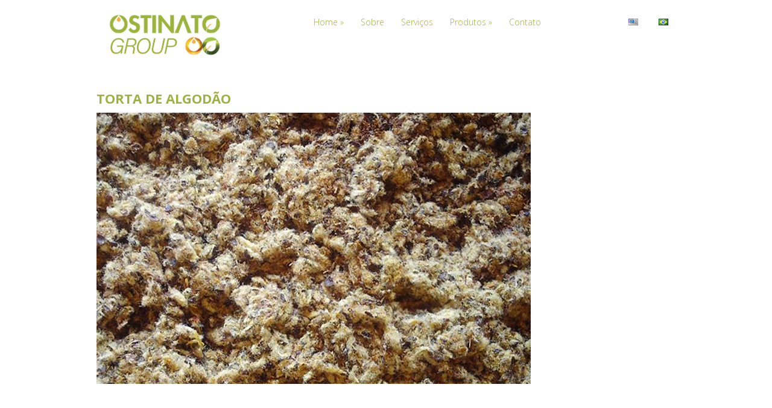

--- FILE ---
content_type: text/html; charset=UTF-8
request_url: http://www.ostinato.com.br/torta-de-algodao/
body_size: 6592
content:
<!DOCTYPE html>
<!--[if IE 6]>
<html id="ie6" lang="pt-BR">
<![endif]-->
<!--[if IE 7]>
<html id="ie7" lang="pt-BR">
<![endif]-->
<!--[if IE 8]>
<html id="ie8" lang="pt-BR">
<![endif]-->
<!--[if !(IE 6) | !(IE 7) | !(IE 8)  ]><!-->
<html lang="pt-BR">
<!--<![endif]-->
<head>
	<meta charset="UTF-8" />
			
	
	<link rel="pingback" href="http://www.ostinato.com.br/xmlrpc.php" />

		<!--[if lt IE 9]>
	<script src="http://www.ostinato.com.br/wp-content/themes/Vertex/js/html5.js" type="text/javascript"></script>
	<![endif]-->

	<script type="text/javascript">
		document.documentElement.className = 'js';
	</script>

	<title>Torta de Algodão | Grupo Ostinato</title>
<link rel='dns-prefetch' href='//fonts.googleapis.com' />
<link rel='dns-prefetch' href='//s.w.org' />
<link rel="alternate" type="application/rss+xml" title="Feed para Grupo Ostinato &raquo;" href="http://www.ostinato.com.br/pt/feed/" />
<link rel="alternate" type="application/rss+xml" title="Feed de comentários para Grupo Ostinato &raquo;" href="http://www.ostinato.com.br/pt/comments/feed/" />
		<script type="text/javascript">
			window._wpemojiSettings = {"baseUrl":"https:\/\/s.w.org\/images\/core\/emoji\/2.2.1\/72x72\/","ext":".png","svgUrl":"https:\/\/s.w.org\/images\/core\/emoji\/2.2.1\/svg\/","svgExt":".svg","source":{"concatemoji":"http:\/\/www.ostinato.com.br\/wp-includes\/js\/wp-emoji-release.min.js?ver=4.7.9"}};
			!function(a,b,c){function d(a){var b,c,d,e,f=String.fromCharCode;if(!k||!k.fillText)return!1;switch(k.clearRect(0,0,j.width,j.height),k.textBaseline="top",k.font="600 32px Arial",a){case"flag":return k.fillText(f(55356,56826,55356,56819),0,0),!(j.toDataURL().length<3e3)&&(k.clearRect(0,0,j.width,j.height),k.fillText(f(55356,57331,65039,8205,55356,57096),0,0),b=j.toDataURL(),k.clearRect(0,0,j.width,j.height),k.fillText(f(55356,57331,55356,57096),0,0),c=j.toDataURL(),b!==c);case"emoji4":return k.fillText(f(55357,56425,55356,57341,8205,55357,56507),0,0),d=j.toDataURL(),k.clearRect(0,0,j.width,j.height),k.fillText(f(55357,56425,55356,57341,55357,56507),0,0),e=j.toDataURL(),d!==e}return!1}function e(a){var c=b.createElement("script");c.src=a,c.defer=c.type="text/javascript",b.getElementsByTagName("head")[0].appendChild(c)}var f,g,h,i,j=b.createElement("canvas"),k=j.getContext&&j.getContext("2d");for(i=Array("flag","emoji4"),c.supports={everything:!0,everythingExceptFlag:!0},h=0;h<i.length;h++)c.supports[i[h]]=d(i[h]),c.supports.everything=c.supports.everything&&c.supports[i[h]],"flag"!==i[h]&&(c.supports.everythingExceptFlag=c.supports.everythingExceptFlag&&c.supports[i[h]]);c.supports.everythingExceptFlag=c.supports.everythingExceptFlag&&!c.supports.flag,c.DOMReady=!1,c.readyCallback=function(){c.DOMReady=!0},c.supports.everything||(g=function(){c.readyCallback()},b.addEventListener?(b.addEventListener("DOMContentLoaded",g,!1),a.addEventListener("load",g,!1)):(a.attachEvent("onload",g),b.attachEvent("onreadystatechange",function(){"complete"===b.readyState&&c.readyCallback()})),f=c.source||{},f.concatemoji?e(f.concatemoji):f.wpemoji&&f.twemoji&&(e(f.twemoji),e(f.wpemoji)))}(window,document,window._wpemojiSettings);
		</script>
		<meta content="Vertex v.1.8.4" name="generator"/><style type="text/css">
img.wp-smiley,
img.emoji {
	display: inline !important;
	border: none !important;
	box-shadow: none !important;
	height: 1em !important;
	width: 1em !important;
	margin: 0 .07em !important;
	vertical-align: -0.1em !important;
	background: none !important;
	padding: 0 !important;
}
</style>
<link rel='stylesheet' id='pt-cv-public-style-css'  href='http://www.ostinato.com.br/wp-content/plugins/content-views-query-and-display-post-page/public/assets/css/cv.css?ver=1.9.9.5' type='text/css' media='all' />
<link rel='stylesheet' id='lptw-style-css'  href='http://www.ostinato.com.br/wp-content/plugins/advanced-recent-posts/lptw-recent-posts.css?ver=4.7.9' type='text/css' media='all' />
<link rel='stylesheet' id='contact-form-7-css'  href='http://www.ostinato.com.br/wp-content/plugins/contact-form-7/includes/css/styles.css?ver=4.9.2' type='text/css' media='all' />
<link rel='stylesheet' id='vertex-fonts-css'  href='http://fonts.googleapis.com/css?family=Open+Sans:300italic,400italic,700italic,800italic,400,300,700,800|Raleway:400,200,100,500,700,800&#038;subset=latin,latin-ext' type='text/css' media='all' />
<link rel='stylesheet' id='vertex-style-css'  href='http://www.ostinato.com.br/wp-content/themes/Vertex/style.css?ver=4.7.9' type='text/css' media='all' />
<link rel='stylesheet' id='et-shortcodes-css-css'  href='http://www.ostinato.com.br/wp-content/themes/Vertex/epanel/shortcodes/css/shortcodes.css?ver=3.0' type='text/css' media='all' />
<link rel='stylesheet' id='et-shortcodes-responsive-css-css'  href='http://www.ostinato.com.br/wp-content/themes/Vertex/epanel/shortcodes/css/shortcodes_responsive.css?ver=3.0' type='text/css' media='all' />
<link rel='stylesheet' id='fancybox-css'  href='http://www.ostinato.com.br/wp-content/themes/Vertex/epanel/page_templates/js/fancybox/jquery.fancybox-1.3.4.css?ver=1.3.4' type='text/css' media='screen' />
<link rel='stylesheet' id='et_page_templates-css'  href='http://www.ostinato.com.br/wp-content/themes/Vertex/epanel/page_templates/page_templates.css?ver=1.8' type='text/css' media='screen' />
<script type='text/javascript' src='http://www.ostinato.com.br/wp-includes/js/jquery/jquery.js?ver=1.12.4'></script>
<script type='text/javascript' src='http://www.ostinato.com.br/wp-includes/js/jquery/jquery-migrate.min.js?ver=1.4.1'></script>
<link rel='https://api.w.org/' href='http://www.ostinato.com.br/wp-json/' />
<link rel="EditURI" type="application/rsd+xml" title="RSD" href="http://www.ostinato.com.br/xmlrpc.php?rsd" />
<link rel="wlwmanifest" type="application/wlwmanifest+xml" href="http://www.ostinato.com.br/wp-includes/wlwmanifest.xml" /> 
<meta name="generator" content="WordPress 4.7.9" />
<link rel="canonical" href="http://www.ostinato.com.br/torta-de-algodao/" />
<link rel='shortlink' href='http://www.ostinato.com.br/?p=162' />
<link rel="alternate" type="application/json+oembed" href="http://www.ostinato.com.br/wp-json/oembed/1.0/embed?url=http%3A%2F%2Fwww.ostinato.com.br%2Ftorta-de-algodao%2F" />
<link rel="alternate" type="text/xml+oembed" href="http://www.ostinato.com.br/wp-json/oembed/1.0/embed?url=http%3A%2F%2Fwww.ostinato.com.br%2Ftorta-de-algodao%2F&#038;format=xml" />
<meta name="viewport" content="width=device-width, initial-scale=1.0, maximum-scale=1.0, user-scalable=0" />
	<style>
		a { color: #4bb6f5; }

		body { color: #959494; }

		body, #top-menu, a.action-button, .skills li, .nav li ul, .et_mobile_menu, .description h2, .alt-description h2 { background-color: #ffffff; }

		.tagline, .et-zoom, a.more, .skill-amount, .description p.meta-info, .alt-description p.meta-info, #content-area .wp-pagenavi span.current, #content-area .wp-pagenavi a:hover, .comment-reply-link, .form-submit #submit { background-color: #c24c4c; }
		.footer-widget li:before, .widget li:before { border-left-color: #c24c4c; }

		#top-menu a, .et_mobile_menu a { color: #9ab439; }

		#top-menu li.current-menu-item > a, .et_mobile_menu li.current-menu-item > a { color: #9ab439; }

		</style>
		<style type="text/css">.recentcomments a{display:inline !important;padding:0 !important;margin:0 !important;}</style>
		</head>
<body class="page-template page-template-page-full page-template-page-full-php page page-id-162 et-scroll-animations chrome et_fullwidth_view">
	<header id="main-header">
		<div id="top-menu">
			<div class="container clearfix">


				<div id="et-logo">
				<a href="http://www.ostinato.com.br/home/"><img src="http://www.ostinato.com.br/wp-content/uploads/2025/08/Logo-Ostinato-Group.png" alt="Grupo Ostinato" /></a>				</div>

				<nav>
                <div class="bandeiras">
      	<div class="ingles"><a href="http://www.ostinato.com.br/en/home-en/"><img src="http://www.ostinato.com.br/wordpress/wp-content/uploads/2018/02/ingles.png" /></a></div>
        <div class="portugues"><a href="http://www.ostinato.com.br/pt/home/"><img src="http://www.ostinato.com.br/wordpress/wp-content/uploads/2018/02/portugues.png" /></a></div>
      </div>
				<ul id="menu-topo" class="nav"><li id="menu-item-52" class="menu-item menu-item-type-custom menu-item-object-custom menu-item-has-children menu-item-52"><a href="http://www.ostinato.com.br/">Home</a>
<ul class="sub-menu">
	<li id="menu-item-523" class="menu-item menu-item-type-post_type menu-item-object-page menu-item-523"><a href="http://www.ostinato.com.br/shipping/">OSTINATO SHIPPING CO</a></li>
	<li id="menu-item-534" class="menu-item menu-item-type-post_type menu-item-object-page menu-item-534"><a href="http://www.ostinato.com.br/ostinato-sales-office/">OSTINATO SALES OFFICE</a></li>
</ul>
</li>
<li id="menu-item-59" class="menu-item menu-item-type-post_type menu-item-object-page menu-item-59"><a href="http://www.ostinato.com.br/sobre/">Sobre</a></li>
<li id="menu-item-69" class="menu-item menu-item-type-post_type menu-item-object-page menu-item-69"><a href="http://www.ostinato.com.br/servicos/">Serviços</a></li>
<li id="menu-item-57" class="sub-menu-columns menu-item menu-item-type-post_type menu-item-object-page current-menu-ancestor current_page_ancestor menu-item-has-children menu-item-57"><a href="http://www.ostinato.com.br/produtos/">Produtos</a>
<ul class="sub-menu">
	<li id="menu-item-503" class="menu-item menu-item-type-custom menu-item-object-custom menu-item-has-children menu-item-503"><a href="#">Mercado Externo</a>
	<ul class="sub-menu">
		<li id="menu-item-84" class="menu-item menu-item-type-post_type menu-item-object-page menu-item-84"><a href="http://www.ostinato.com.br/amendoim-cru/">Amendoim Cru</a></li>
		<li id="menu-item-94" class="menu-item menu-item-type-post_type menu-item-object-page menu-item-94"><a href="http://www.ostinato.com.br/amendoim-blancheado/">Amendoim Blancheado</a></li>
		<li id="menu-item-177" class="menu-item menu-item-type-post_type menu-item-object-page menu-item-177"><a href="http://www.ostinato.com.br/oleo-de-amendoim/">Óleo de Amendoim</a></li>
		<li id="menu-item-203" class="menu-item menu-item-type-post_type menu-item-object-page menu-item-203"><a href="http://www.ostinato.com.br/castanha-de-caju/">Castanha de Caju</a></li>
		<li id="menu-item-204" class="menu-item menu-item-type-post_type menu-item-object-page menu-item-204"><a href="http://www.ostinato.com.br/castanha-do-para/">Castanha do Pará</a></li>
	</ul>
</li>
	<li id="menu-item-504" class="menu-item menu-item-type-custom menu-item-object-custom current-menu-ancestor current-menu-parent menu-item-has-children menu-item-504"><a href="#">Mercado Interno</a>
	<ul class="sub-menu">
		<li id="menu-item-176" class="menu-item menu-item-type-post_type menu-item-object-page menu-item-176"><a href="http://www.ostinato.com.br/farelo-de-amendoim/">Farelo de Amendoim</a></li>
		<li id="menu-item-170" class="menu-item menu-item-type-post_type menu-item-object-page menu-item-170"><a href="http://www.ostinato.com.br/farelo-de-soja/">Farelo de Soja</a></li>
		<li id="menu-item-174" class="menu-item menu-item-type-post_type menu-item-object-page menu-item-174"><a href="http://www.ostinato.com.br/polpa-citrica/">Polpa Cítrica</a></li>
		<li id="menu-item-175" class="menu-item menu-item-type-post_type menu-item-object-page menu-item-175"><a href="http://www.ostinato.com.br/caroco-de-algodao/">Caroço de Algodão</a></li>
		<li id="menu-item-173" class="menu-item menu-item-type-post_type menu-item-object-page menu-item-173"><a href="http://www.ostinato.com.br/152-2/">Farelo de Algodão 28%</a></li>
		<li id="menu-item-172" class="menu-item menu-item-type-post_type menu-item-object-page menu-item-172"><a href="http://www.ostinato.com.br/farelo-de-algodao-38/">Farelo de Algodão 38%</a></li>
		<li id="menu-item-171" class="menu-item menu-item-type-post_type menu-item-object-page current-menu-item page_item page-item-162 current_page_item menu-item-171"><a href="http://www.ostinato.com.br/torta-de-algodao/">Torta de Algodão</a></li>
		<li id="menu-item-202" class="menu-item menu-item-type-post_type menu-item-object-page menu-item-202"><a href="http://www.ostinato.com.br/oleo-de-soja/">Óleo de Soja</a></li>
	</ul>
</li>
</ul>
</li>
<li id="menu-item-53" class="menu-item menu-item-type-post_type menu-item-object-page menu-item-53"><a href="http://www.ostinato.com.br/contato/">Contato</a></li>
</ul>                
				</nav>

				<div id="et_mobile_nav_menu"><a href="#" class="mobile_nav closed"><span class="desktop-text">Navigation Menu</span><span class="mobile-text">Menu</span><span class="et_mobile_arrow"></span></a></div>                
                            
			</div> <!-- .container -->
		</div> <!-- #top-menu -->

		
	</header> <!-- #main-header -->
<div id="content-area">
	<div class="container clearfix fullwidth">
		<div id="main-area">
     
 

	<article class="entry clearfix">
	<h3>TORTA DE ALGODÃO</h3>
<p><img src="http://www.ostinato.com.br/wp-content/uploads/2018/01/torta-de-algodao-individual1.jpg" alt="torta-de-algodao-individual1" width="720" height="450" class="alignleft size-full wp-image-163" srcset="http://www.ostinato.com.br/wp-content/uploads/2018/01/torta-de-algodao-individual1.jpg 720w, http://www.ostinato.com.br/wp-content/uploads/2018/01/torta-de-algodao-individual1-300x188.jpg 300w" sizes="(max-width: 720px) 100vw, 720px" /></p>
	</article> <!-- .entry -->



		</div> <!-- #main-area -->
	</div> <!-- .container -->
</div> <!-- #content-area -->


	<footer id="main-footer">
<div class="rodape-linhas-1"></div>
<div class="rodape-linhas-2"></div>
		<div class="container">
			
<div id="footer-widgets" class="clearfix">

<div class="footer-widget"></div> <!-- end .footer-widget --><div class="footer-widget"><div id="text-2" class="fwidget widget_text">			<div class="textwidget">

Rua Apeninos, 222 – 1º. andar, sala 1003<br />
Aclimação – São Paulo – S.P. – Brazil<br />
Phone +55 11 5056 9580
</div>
		</div> <!-- end .fwidget --></div> <!-- end .footer-widget --><div class="footer-widget last"></div> <!-- end .footer-widget --></div> <!-- #footer-widgets -->
			
		</div> <!-- .container -->
<div class="rodape-linhas-1"></div>
<div class="rodape-linhas-3"><!--<p id="footer-info"><a href="#" title="">Rua Apeninos, 1.126, 5º andar, Paraíso, São Paulo, SP, Brasil, CEP 04104-021. Tel +55 11 5056-9580. Segunda – Sexta: 8:30h – 18h. Brasil. UTC-03:00</a></p>--></div>
	</footer> <!-- #main-footer -->
	<script type='text/javascript' src='http://www.ostinato.com.br/wp-includes/js/imagesloaded.min.js?ver=3.2.0'></script>
<script type='text/javascript' src='http://www.ostinato.com.br/wp-includes/js/masonry.min.js?ver=3.3.2'></script>
<script type='text/javascript' src='http://www.ostinato.com.br/wp-includes/js/jquery/jquery.masonry.min.js?ver=3.1.2b'></script>
<script type='text/javascript' src='http://www.ostinato.com.br/wp-content/plugins/advanced-recent-posts/lptw-recent-posts.js?ver=4.7.9'></script>
<script type='text/javascript'>
/* <![CDATA[ */
var wpcf7 = {"apiSettings":{"root":"http:\/\/www.ostinato.com.br\/wp-json\/contact-form-7\/v1","namespace":"contact-form-7\/v1"},"recaptcha":{"messages":{"empty":"Verifique se voc\u00ea n\u00e3o \u00e9 um rob\u00f4."}}};
/* ]]> */
</script>
<script type='text/javascript' src='http://www.ostinato.com.br/wp-content/plugins/contact-form-7/includes/js/scripts.js?ver=4.9.2'></script>
<script type='text/javascript'>
/* <![CDATA[ */
var PT_CV_PUBLIC = {"_prefix":"pt-cv-","page_to_show":"5","_nonce":"0d3b70d779","is_admin":"","is_mobile":"","ajaxurl":"http:\/\/www.ostinato.com.br\/wp-admin\/admin-ajax.php","lang":"","loading_image_src":"data:image\/gif;base64,R0lGODlhDwAPALMPAMrKygwMDJOTkz09PZWVla+vr3p6euTk5M7OzuXl5TMzMwAAAJmZmWZmZszMzP\/\/\/yH\/[base64]\/wyVlamTi3nSdgwFNdhEJgTJoNyoB9ISYoQmdjiZPcj7EYCAeCF1gEDo4Dz2eIAAAh+QQFCgAPACwCAAAADQANAAAEM\/DJBxiYeLKdX3IJZT1FU0iIg2RNKx3OkZVnZ98ToRD4MyiDnkAh6BkNC0MvsAj0kMpHBAAh+QQFCgAPACwGAAAACQAPAAAEMDC59KpFDll73HkAA2wVY5KgiK5b0RRoI6MuzG6EQqCDMlSGheEhUAgqgUUAFRySIgAh+QQFCgAPACwCAAIADQANAAAEM\/DJKZNLND\/[base64]"};
var PT_CV_PAGINATION = {"first":"\u00ab","prev":"\u2039","next":"\u203a","last":"\u00bb","goto_first":"Go to first page","goto_prev":"Go to previous page","goto_next":"Go to next page","goto_last":"Go to last page","current_page":"Current page is","goto_page":"Go to page"};
/* ]]> */
</script>
<script type='text/javascript' src='http://www.ostinato.com.br/wp-content/plugins/content-views-query-and-display-post-page/public/assets/js/cv.js?ver=1.9.9.5'></script>
<script type='text/javascript' src='http://www.ostinato.com.br/wp-content/themes/Vertex/js/superfish.js?ver=1.0'></script>
<script type='text/javascript' src='http://www.ostinato.com.br/wp-content/themes/Vertex/js/waypoints.min.js?ver=1.0'></script>
<script type='text/javascript'>
/* <![CDATA[ */
var et_custom = {"mobile_nav_text":"Navigation Menu"};
/* ]]> */
</script>
<script type='text/javascript' src='http://www.ostinato.com.br/wp-content/themes/Vertex/js/custom.js?ver=1.0'></script>
<script type='text/javascript' src='http://www.ostinato.com.br/wp-content/themes/Vertex/epanel/page_templates/js/fancybox/jquery.easing-1.3.pack.js?ver=1.3.4'></script>
<script type='text/javascript' src='http://www.ostinato.com.br/wp-content/themes/Vertex/epanel/page_templates/js/fancybox/jquery.fancybox-1.3.4.pack.js?ver=1.3.4'></script>
<script type='text/javascript'>
/* <![CDATA[ */
var et_ptemplates_strings = {"captcha":"Captcha","fill":"Fill","field":"field","invalid":"Invalid email"};
/* ]]> */
</script>
<script type='text/javascript' src='http://www.ostinato.com.br/wp-content/themes/Vertex/epanel/page_templates/js/et-ptemplates-frontend.js?ver=1.1'></script>
<script type='text/javascript' src='http://www.ostinato.com.br/wp-includes/js/wp-embed.min.js?ver=4.7.9'></script>
</body>
</html>